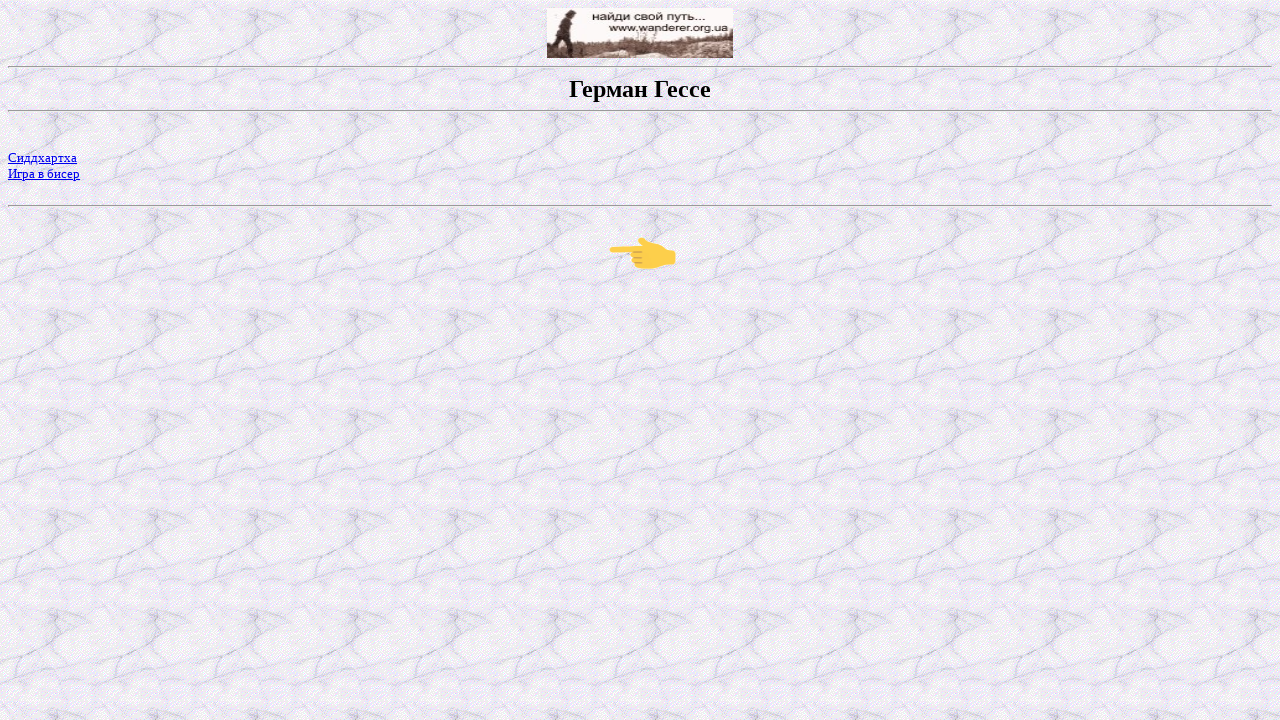

--- FILE ---
content_type: text/html
request_url: http://wanderer.org.ua/book/gesse/
body_size: 502
content:
<!DOCTYPE html PUBLIC "-//W3C//DTD HTML 4.01 Transitional//EN">
<html>
<head>
                    
  <meta http-equiv="Content-Type" content="text/html; charset=windows-1251">
  <title>Библиотечка Странника. Герман Гессе</title>
</head>
<body background="/images/backgrd.gif">
<center><a href="http://www.itelly.net/"> <img src="/images/new.gif" border="0" width="186" height="50"> </a>
<hr></center><font size=-1 face="Verdana">   
<center><b><font size=+2>Герман Гессе</b></center><font size=-1><hr>
   <br>
<br><a href="sidhart.html">Сиддхартха</a>   
<br><a href="biser.htm">Игра в бисер</a>
   <br>
<br><hr><div align="Center"><br><a href=".."><img src="/images/gifs/point.left.gif" alt="вернуться обратно" width="74" height="57">
   
</body>
</html>
